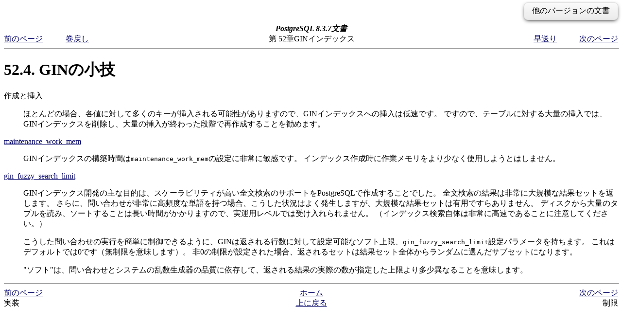

--- FILE ---
content_type: text/html; charset=EUC-JP
request_url: https://www.postgresql.jp/document/8.3/html/gin-tips.html
body_size: 7590
content:
<!DOCTYPE HTML PUBLIC "-//W3C//DTD HTML 4.01 Transitional//EN" "http://www.w3.org/TR/html4/loose.dtd">
<HTML
><HEAD
><TITLE
>GINの小技</TITLE
><META
NAME="GENERATOR"
CONTENT="Modular DocBook HTML Stylesheet Version 1.79"><LINK
REV="MADE"
HREF="mailto:pgsql-docs@postgresql.org"><LINK
REL="HOME"
TITLE="PostgreSQL 8.3.7文書"
HREF="index.html"><LINK
REL="UP"
TITLE="GINインデックス"
HREF="gin.html"><LINK
REL="PREVIOUS"
TITLE="実装"
HREF="gin-implementation.html"><LINK
REL="NEXT"
TITLE="制限"
HREF="gin-limit.html"><LINK
REL="STYLESHEET"
TYPE="text/css"
HREF="stylesheet.css"><META
HTTP-EQUIV="Content-Type"
CONTENT="text/html; charset=euc-jp"><META
NAME="creation"
CONTENT="2009-03-17T13:21:59"><style type="text/css"><!--
h1.TITLE {clear:both;}
.versions {
  float:right;
  margin-top:-0.2em;
  margin-bottom:0.5em;
  width: auto;
  padding:0.4em 1em;
  border:solid 1px #e0e0e0;
  border-radius:0.5em;
  background:#f3f3f3;
  background-image:-webkit-linear-gradient(#fbfbfb, #ebebeb);
  background-image:-moz-linear-gradient(#fbfbfb, #ebebeb);
  background-image:-o-linear-gradient(#fbfbfb, #ebebeb);
  background-image:linear-gradient(#fbfbfb, #ebebeb);
  box-shadow:0 3px 8px -3px #000;
}
.versions .label {
  cursor:pointer;
}
.versions .label:hover {
  text-decoration:underline;
}
.versions .list {
  display:none;
}
.versions .list-toggle {
  display:inline;
}
.versions .me {
  padding:0 0.2em;
  border:solid 2px #e88;
  border-radius:0.3em;
  background:#fbfbfb;
  font-weight:bold;
}
.versions .other {
  font-weight:bold;
}
.versions .unsup {
  color:#aaa;
}
.versions .unsup a {
  color:#aaa;
}

@media print {
  a {
    color: inherit;
    text-decoration: none;
  }
  a:visited {
    color: inherit;
  }
  .NAVHEADER, .versions, .NAVFOOTER {
    display: none;
  }
}
--></style><script type="text/javascript" src="https://ajax.googleapis.com/ajax/libs/jquery/1.8.3/jquery.min.js"></script>
<script type="text/javascript"><!--
  $(function(){
      $(".versions .label").bind("click", function(){
          $(".versions .list").toggleClass("list-toggle");
      })
  });
--></script></HEAD
><BODY
CLASS="SECT1"
><div class="versions"><span class="label">他のバージョンの文書</span> <span class="list">： <span class="unsup"><a href="/document/17/index.html">17</a></span> | <span class="other"><a href="/document/16/html/gin-tips.html">16</a><span> | <span class="other"><a href="/document/15/html/gin-tips.html">15</a><span> | <span class="other"><a href="/document/14/html/gin-tips.html">14</a><span> | <span class="other"><a href="/document/13/html/gin-tips.html">13</a><span> | <span class="other"><a href="/document/12/html/gin-tips.html">12</a><span> | <span class="other"><a href="/document/11/html/gin-tips.html">11</a><span> | <span class="other"><a href="/document/10/html/gin-tips.html">10</a><span> | <span class="other"><a href="/document/9.6/html/gin-tips.html">9.6</a><span> | <span class="other"><a href="/document/9.5/html/gin-tips.html">9.5</a><span> | <span class="other"><a href="/document/9.4/html/gin-tips.html">9.4</a><span> | <span class="other"><a href="/document/9.3/html/gin-tips.html">9.3</a><span> | <span class="other"><a href="/document/9.2/html/gin-tips.html">9.2</a><span> | <span class="other"><a href="/document/9.1/html/gin-tips.html">9.1</a><span> | <span class="other"><a href="/document/9.0/html/gin-tips.html">9.0</a><span> | <span class="other"><a href="/document/8.4/html/gin-tips.html">8.4</a><span> | <span class="me">8.3</span> | <span class="other"><a href="/document/8.2/html/gin-tips.html">8.2</a><span> | <span class="unsup"><a href="/document/8.1/index.html">8.1</a></span> | <span class="unsup"><a href="/document/8.0/index.html">8.0</a></span> | <span class="unsup"><a href="/document/7.4/index.html">7.4</a></span> | <span class="unsup"><a href="/document/7.3/index.html">7.3</a></span> | <span class="unsup"><a href="/document/7.2/index.html">7.2</a></span></span></div><DIV
CLASS="NAVHEADER"
><TABLE
SUMMARY="Header navigation table"
WIDTH="100%"
BORDER="0"
CELLPADDING="0"
CELLSPACING="0"
><TR
><TH
COLSPAN="5"
ALIGN="center"
VALIGN="bottom"
>PostgreSQL 8.3.7文書</TH
></TR
><TR
><TD
WIDTH="10%"
ALIGN="left"
VALIGN="top"
><A
HREF="gin-implementation.html"
ACCESSKEY="P"
>&#21069;&#12398;&#12506;&#12540;&#12472;</A
></TD
><TD
WIDTH="10%"
ALIGN="left"
VALIGN="top"
><A
HREF="gin.html"
>&#24059;&#25147;&#12375;</A
></TD
><TD
WIDTH="60%"
ALIGN="center"
VALIGN="bottom"
>&#31532; 52&#31456;GINインデックス</TD
><TD
WIDTH="10%"
ALIGN="right"
VALIGN="top"
><A
HREF="gin.html"
>&#26089;&#36865;&#12426;</A
></TD
><TD
WIDTH="10%"
ALIGN="right"
VALIGN="top"
><A
HREF="gin-limit.html"
ACCESSKEY="N"
>&#27425;&#12398;&#12506;&#12540;&#12472;</A
></TD
></TR
></TABLE
><HR
ALIGN="LEFT"
WIDTH="100%"></DIV
><DIV
CLASS="SECT1"
><H1
CLASS="SECT1"
><A
NAME="GIN-TIPS"
>52.4. GINの小技</A
></H1
><P
></P
><DIV
CLASS="VARIABLELIST"
><DL
><DT
>作成と挿入</DT
><DD
><P
>ほとんどの場合、各値に対して多くのキーが挿入される可能性がありますので、<ACRONYM
CLASS="ACRONYM"
>GIN</ACRONYM
>インデックスへの挿入は低速です。
ですので、テーブルに対する大量の挿入では、GINインデックスを削除し、大量の挿入が終わった段階で再作成することを勧めます。
    </P
></DD
><DT
><A
HREF="runtime-config-resource.html#GUC-MAINTENANCE-WORK-MEM"
>maintenance_work_mem</A
></DT
><DD
><P
><ACRONYM
CLASS="ACRONYM"
>GIN</ACRONYM
>インデックスの構築時間は<TT
CLASS="VARNAME"
>maintenance_work_mem</TT
>の設定に非常に敏感です。
インデックス作成時に作業メモリをより少なく使用しようとはしません。
    </P
></DD
><DT
><A
HREF="runtime-config-client.html#GUC-GIN-FUZZY-SEARCH-LIMIT"
>gin_fuzzy_search_limit</A
></DT
><DD
><P
><ACRONYM
CLASS="ACRONYM"
>GIN</ACRONYM
>インデックス開発の主な目的は、スケーラビリティが高い全文検索のサポートを<SPAN
CLASS="PRODUCTNAME"
>PostgreSQL</SPAN
>で作成することでした。
全文検索の結果は非常に大規模な結果セットを返します。
さらに、問い合わせが非常に高頻度な単語を持つ場合、こうした状況はよく発生しますが、大規模な結果セットは有用ですらありません。
ディスクから大量のタプルを読み、ソートすることは長い時間がかかりますので、実運用レベルでは受け入れられません。
（インデックス検索自体は非常に高速であることに注意してください。）
    </P
><P
>こうした問い合わせの実行を簡単に制御できるように、<ACRONYM
CLASS="ACRONYM"
>GIN</ACRONYM
>は返される行数に対して設定可能なソフト上限、<TT
CLASS="VARNAME"
>gin_fuzzy_search_limit</TT
>設定パラメータを持ちます。
これはデフォルトでは0です（無制限を意味します）。
非0の制限が設定された場合、返されるセットは結果セット全体からランダムに選んだサブセットになります。
    </P
><P
><SPAN
CLASS="QUOTE"
>"ソフト"</SPAN
>は、問い合わせとシステムの乱数生成器の品質に依存して、返される結果の実際の数が指定した上限より多少異なることを意味します。

    </P
></DD
></DL
></DIV
></DIV
><DIV
CLASS="NAVFOOTER"
><HR
ALIGN="LEFT"
WIDTH="100%"><TABLE
SUMMARY="Footer navigation table"
WIDTH="100%"
BORDER="0"
CELLPADDING="0"
CELLSPACING="0"
><TR
><TD
WIDTH="33%"
ALIGN="left"
VALIGN="top"
><A
HREF="gin-implementation.html"
ACCESSKEY="P"
>&#21069;&#12398;&#12506;&#12540;&#12472;</A
></TD
><TD
WIDTH="34%"
ALIGN="center"
VALIGN="top"
><A
HREF="index.html"
ACCESSKEY="H"
>&#12507;&#12540;&#12512;</A
></TD
><TD
WIDTH="33%"
ALIGN="right"
VALIGN="top"
><A
HREF="gin-limit.html"
ACCESSKEY="N"
>&#27425;&#12398;&#12506;&#12540;&#12472;</A
></TD
></TR
><TR
><TD
WIDTH="33%"
ALIGN="left"
VALIGN="top"
>実装</TD
><TD
WIDTH="34%"
ALIGN="center"
VALIGN="top"
><A
HREF="gin.html"
ACCESSKEY="U"
>&#19978;&#12395;&#25147;&#12427;</A
></TD
><TD
WIDTH="33%"
ALIGN="right"
VALIGN="top"
>制限</TD
></TR
></TABLE
></DIV
></BODY
></HTML
>

--- FILE ---
content_type: text/css;charset=UTF-8
request_url: https://www.postgresql.jp/document/8.3/html/stylesheet.css
body_size: 1283
content:
/* $PostgreSQL: pgsql/doc/src/sgml/stylesheet.css,v 1.7 2004/06/29 20:44:34 petere Exp $ */

/* color scheme similar to www.postgresql.org */

BODY {
	color: #000000;
	background: #FFFFFF;
}

A:link		{ color: #000066; }
A:visited	{ color: #000099; }
A:active	{ color: #FF0000; }

/* center titles */

BODY.BOOK H1.TITLE, BODY.SET H1.TITLE {
	text-align: center;
	font-size: 250%;
	font-family: sans-serif;
	color: #020167;
}

BODY.BOOK H3.CORPAUTHOR, BODY.SET H3.CORPAUTHOR {
	text-align: center;
	font-style: italic;
	font-weight: normal;
}

BODY.BOOK .COPYRIGHT, BODY.SET .COPYRIGHT {
	text-align: center;
}

/* decoration for formal examples */

DIV.EXAMPLE {
	padding-left: 15px;
	border-style: solid;
	border-width: 0px;
	border-left-width: 2px;
	border-color: black;
	margin: 0.5ex;
}

/* less dense spacing of TOC */

.SET .TOC DL DT, .BOOK .TOC DL DT {
	padding-top: 1.5ex;
	padding-bottom: 1.5ex;
}

.SET .TOC DL DL DT, .BOOK .TOC DL DL DT {
	padding-top: 0ex;
	padding-bottom: 0ex;
}

.SCREEN, .SYNOPSIS, .PROGRAMLISTING {
	margin-left: 4ex;
}

/* miscellaneous */

.NAVHEADER TH	{ font-style: italic; }
.COMMENT	{ color: red; }

VAR		{ font-family: monospace; font-style: italic; }
/* Konqueror's standard style for ACRONYM is italic. */
ACRONYM		{ font-style: inherit; }
